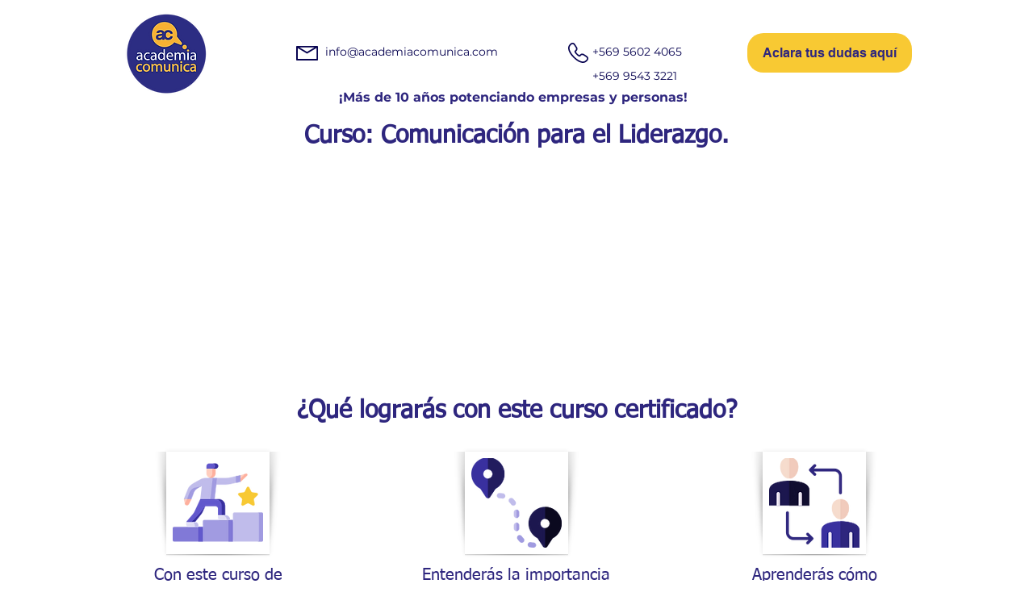

--- FILE ---
content_type: application/javascript
request_url: https://prism.app-us1.com/?a=800032011&u=https%3A%2F%2Fwww.academiacomunica.com%2Fliderazgo
body_size: 117
content:
window.visitorGlobalObject=window.visitorGlobalObject||window.prismGlobalObject;window.visitorGlobalObject.setVisitorId('57e413a4-ebaa-4e90-a522-9d0b7ad4db22', '800032011');window.visitorGlobalObject.setWhitelistedServices('', '800032011');